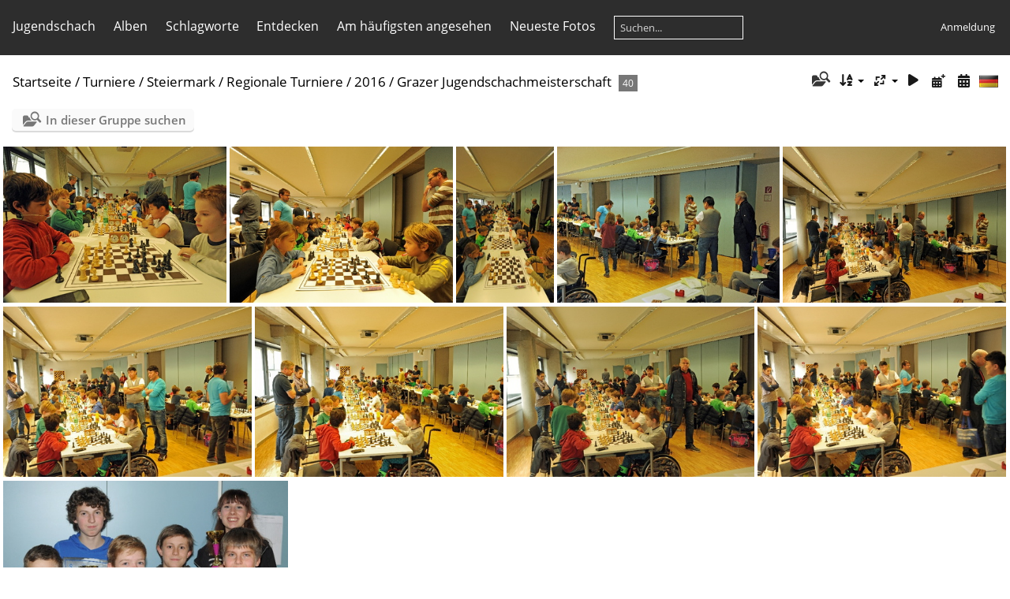

--- FILE ---
content_type: text/html; charset=utf-8
request_url: https://www.jugendschach.at/piwigo/index.php?/category/296/start-30
body_size: 6473
content:
<!DOCTYPE html>
<html lang=de dir=ltr>
<head>
<title>Turniere / Steiermark / Regionale Turniere / 2016 / Grazer Jugendschachmeisterschaft</title>
<link rel="shortcut icon" type="image/x-icon" href="themes/default/icon/favicon.ico">
<link rel="stylesheet" type="text/css" href="themes/modus/css/open-sans/open-sans.css"> <link rel="stylesheet" type="text/css" href="_data/combined/1gxz7ld.css">   <link rel=canonical href="index.php?/category/296/start-30">
<meta name=viewport content="width=device-width,initial-scale=1">

<meta name="generator" content="Piwigo (aka PWG), see piwigo.org">

<meta name="description" content="Turniere / Steiermark / Regionale Turniere / 2016 / Grazer Jugendschachmeisterschaft">


<style type="text/css">
#thumbnails{text-align:justify;overflow:hidden;margin-left:1px;margin-right:5px}
#thumbnails>li{float:left;overflow:hidden;position:relative;margin-bottom:5px;margin-left:4px}#thumbnails>li>a{position:absolute;border:0}</style>
</head>

<body id=theCategoryPage class="section-categories category-296 " data-infos='{"section":"categories","category_id":"296"}'>





<aside id=menubar>
		<dl id=mbLinks>
<dt><a href="https://www.jugendschach.at">Jugendschach</a></dt>

	</dl>
		<dl id=mbCategories>
<dt>
	<a href="index.php?/categories">Alben</a>
</dt>
<dd>
  <ul>
    <li >
      <a href="index.php?/category/3"  title="485 Fotos in 26 Unteralben">Jugendkader</a>
      <span class="menuInfoCatByChild badge" title="485 Fotos in 26 Unteralben">485</span>
      </li>
    
    <li >
      <a href="index.php?/category/19"  title="27588 Fotos in 798 Unteralben">Turniere</a>
      <span class="menuInfoCatByChild badge" title="27588 Fotos in 798 Unteralben">27588</span>
    <ul>
    <li >
      <a href="index.php?/category/139"  title="12524 Fotos in 399 Unteralben">Steiermark</a>
      <span class="menuInfoCatByChild badge" title="12524 Fotos in 399 Unteralben">12524</span>
    <ul>
    <li >
      <a href="index.php?/category/468"  title="2782 Fotos in 63 Unteralben">Jugendschacholympiade</a>
      <span class="menuInfoCatByChild badge" title="2782 Fotos in 63 Unteralben">2782</span>
      </li>
    
    <li >
      <a href="index.php?/category/416"  title="679 Fotos in 21 Unteralben">Aktivschach-Landesmeisterschaften</a>
      <span class="menuInfoCatByChild badge" title="679 Fotos in 21 Unteralben">679</span>
      </li>
    
    <li >
      <a href="index.php?/category/140"  title="5086 Fotos in 147 Unteralben">Landesmeisterschaften</a>
      <span class="menuInfoCatByChild badge" title="5086 Fotos in 147 Unteralben">5086</span>
      </li>
    
    <li >
      <a href="index.php?/category/347"  title="2029 Fotos in 84 Unteralben">Generationenturniere</a>
      <span class="menuInfoCatByChild badge" title="2029 Fotos in 84 Unteralben">2029</span>
      </li>
    
    <li >
      <a href="index.php?/category/287"  title="1158 Fotos in 53 Unteralben">Regionale Turniere</a>
      <span class="menuInfoCatByChild badge" title="1158 Fotos in 53 Unteralben">1158</span>
    <ul>
    <li >
      <a href="index.php?/category/985"  title="368 Fotos in 9 Unteralben">2025</a>
      <span class="menuInfoCatByChild badge" title="368 Fotos in 9 Unteralben">368</span>
      </li>
    
    <li >
      <a href="index.php?/category/926"  title="126 Fotos in 5 Unteralben">2024</a>
      <span class="menuInfoCatByChild badge" title="126 Fotos in 5 Unteralben">126</span>
      </li>
    
    <li >
      <a href="index.php?/category/884"  title="82 Fotos in 4 Unteralben">2023</a>
      <span class="menuInfoCatByChild badge" title="82 Fotos in 4 Unteralben">82</span>
      </li>
    
    <li >
      <a href="index.php?/category/844"  title="181 Fotos in 2 Unteralben">2022</a>
      <span class="menuInfoCatByChild badge" title="181 Fotos in 2 Unteralben">181</span>
      </li>
    
    <li >
      <a href="index.php?/category/780"  title="26 Fotos in 1 Unteralbum">2021</a>
      <span class="menuInfoCatByChild badge" title="26 Fotos in 1 Unteralbum">26</span>
      </li>
    
    <li >
      <a href="index.php?/category/288"  title="33 Fotos in 2 Unteralben">2019</a>
      <span class="menuInfoCatByChild badge" title="33 Fotos in 2 Unteralben">33</span>
      </li>
    
    <li >
      <a href="index.php?/category/318"  title="45 Fotos in 2 Unteralben">2018</a>
      <span class="menuInfoCatByChild badge" title="45 Fotos in 2 Unteralben">45</span>
      </li>
    
    <li >
      <a href="index.php?/category/297"  title="70 Fotos in 2 Unteralben">2017</a>
      <span class="menuInfoCatByChild badge" title="70 Fotos in 2 Unteralben">70</span>
      </li>
    
    <li >
      <a href="index.php?/category/294" rel="up" title="51 Fotos in 2 Unteralben">2016</a>
      <span class="menuInfoCatByChild badge" title="51 Fotos in 2 Unteralben">51</span>
    <ul>
    <li class="selected">
      <a href="index.php?/category/296"  title="40 Fotos in diesem Album">Grazer Jugendschachmeisterschaft</a>
      <span class="menuInfoCat badge" title="40 Fotos in diesem Album">40</span>
      </li>
    
    <li >
      <a href="index.php?/category/295"  title="11 Fotos in diesem Album">Grazer U14 Vereinsjugend-Mannschaftsmeisterschaft</a>
      <span class="menuInfoCat badge" title="11 Fotos in diesem Album">11</span>
      </li>
    </ul></li>
    <li >
      <a href="index.php?/category/324"  title="45 Fotos in 5 Unteralben">2015</a>
      <span class="menuInfoCatByChild badge" title="45 Fotos in 5 Unteralben">45</span>
      </li>
    
    <li >
      <a href="index.php?/category/312"  title="79 Fotos in 2 Unteralben">2014</a>
      <span class="menuInfoCatByChild badge" title="79 Fotos in 2 Unteralben">79</span>
      </li>
    
    <li >
      <a href="index.php?/category/309"  title="20 Fotos in 2 Unteralben">2012</a>
      <span class="menuInfoCatByChild badge" title="20 Fotos in 2 Unteralben">20</span>
      </li>
    
    <li >
      <a href="index.php?/category/303"  title="32 Fotos in 2 Unteralben">2011</a>
      <span class="menuInfoCatByChild badge" title="32 Fotos in 2 Unteralben">32</span>
      </li>
    </ul></li>
    <li >
      <a href="index.php?/category/446"  title="364 Fotos in 15 Unteralben">U14 Vereins-Landesmeisterschaft</a>
      <span class="menuInfoCatByChild badge" title="364 Fotos in 15 Unteralben">364</span>
      </li>
    
    <li >
      <a href="index.php?/category/457"  title="426 Fotos in 9 Unteralben">Styrian Open - Bad Gleichenberg</a>
      <span class="menuInfoCatByChild badge" title="426 Fotos in 9 Unteralben">426</span>
      </li>
    </ul></li>
    <li >
      <a href="index.php?/category/525"  title="9306 Fotos in 246 Unteralben">Österreich</a>
      <span class="menuInfoCatByChild badge" title="9306 Fotos in 246 Unteralben">9306</span>
      </li>
    
    <li >
      <a href="index.php?/category/20"  title="5758 Fotos in 150 Unteralben">International</a>
      <span class="menuInfoCatByChild badge" title="5758 Fotos in 150 Unteralben">5758</span>
      </li>
    </ul></li>
    <li >
      <a href="index.php?/category/956"  title="103 Fotos in 9 Unteralben">sonstige Veranstaltungen</a>
      <span class="menuInfoCatByChild badge" title="103 Fotos in 9 Unteralben">103</span>
  </li></ul>

	<p class="totalImages">28176 Fotos</p>
</dd>
	</dl>
		<dl id=mbTags>
<dt><a>Schlagworte</a></dt>
<dd>
	<div id=menuTagCloud>
		<a class="tagLevel" href="index.php?/tags/1-austria" title="Fotos mit diesem Schlagwort anzeigen">austria</a>
<a class="tagLevel" href="index.php?/tags/6-kaernten" title="Fotos mit diesem Schlagwort anzeigen">kaernten</a>
<a class="tagLevel" href="index.php?/tags/7-oesterreich" title="Fotos mit diesem Schlagwort anzeigen">oesterreich</a>
<a class="tagLevel" href="index.php?/tags/8-st_veit" title="Fotos mit diesem Schlagwort anzeigen">st veit</a>
<a class="tagLevel" href="index.php?/tags/3-generationenturnier" title="Fotos mit diesem Schlagwort anzeigen">Generationenturnier</a>
<a class="tagLevel" href="index.php?/tags/4-gleichenberg" title="Fotos mit diesem Schlagwort anzeigen">Gleichenberg</a>
<a class="tagLevel" href="index.php?/tags/20-jugendkader_2017" title="Fotos mit diesem Schlagwort anzeigen">Jugendkader / 2017</a>
	</div>
</dd>

	</dl>
		<dl id=mbSpecials>
<dt><a>Entdecken</a></dt>
<dd>
	<ul><li><a href="index.php?/most_visited" title="Die meist angesehenen Fotos anzeigen">Am häufigsten angesehen</a></li><li><a href="index.php?/recent_pics" title="Die neuesten Fotos anzeigen">Neueste Fotos</a></li><li><a href="index.php?/recent_cats" title="Kürzlich aktualisierte Alben anzeigen">Neueste Alben</a></li><li><a href="random.php" title="Fotos im Zufallsmodus anzeigen" rel="nofollow">Zufällige Fotos</a></li><li><a href="index.php?/created-monthly-calendar" title="Jeden Tag mit Fotos anzeigen, gegliedert nach Monat" rel="nofollow">Kalender</a></li><hr><li><a href="tags.php" title="Alle verfügbaren Schlagworte anzeigen">Schlagworte</a> (7)</li><li><a href="search.php" title="Suchen" rel="search">Suchen</a></li><li><a href="about.php" title="Über Piwigo">Info</a></li><li><a href="notification.php" title="RSS-Feed" rel="nofollow">RSS-Feed</a></li></ul>
</dd>

	</dl>
	<dl id="mbMostVisited"><dt><a href="index.php?/most_visited" title="Die meist angesehenen Fotos anzeigen">Am häufigsten angesehen</a></dt></dl>
<dl><dt><a href="index.php?/recent_pics" title="Die neuesten Fotos anzeigen">Neueste Fotos</a></dt></dl>
<dl style="float:none">
	<form style="margin:0;display:inline" action="qsearch.php" method=get id=quicksearch onsubmit="return this.q.value!='';">
		<input type="text" name=q id=qsearchInput placeholder="Suchen..." >
	</form>
</dl>
<dl style="float:right;margin-top:3px">
	<dt style="font-size:100%;font-weight:normal;padding-left:15px"><a href="identification.php" rel=nofollow>Anmeldung</a></dt>
	<dd style="right:0">
		<ul>
		<li><a href="identification.php" rel="nofollow">Anmeldung</a></li>
		<li><a href="password.php" title="Passwort vergessen?" rel="nofollow">Passwort vergessen?</a></li>
		</ul>
<form method=post action="identification.php" id=quickconnect><fieldset><legend>Schnelle Anmeldung</legend><p><label for=userX>Benutzername</label><br><input type=text name=username id=userX value="" style="width:99%"></p><p><label for=passX>Passwort</label><br><input type=password name=password id=passX style="width:99%"></p><p><label>Auto-Login&nbsp;<input type=checkbox name=remember_me value=1></label></p><p><input type=hidden name=redirect value="%2Fpiwigo%2Findex.php%3F%2Fcategory%2F296%2Fstart-30"><input type=submit name=login value="Absenden"></p></fieldset></form>
	</dd>
</dl>

</aside>
<a id="menuSwitcher" class="pwg-button" title="Menü"><span class="pwg-icon pwg-icon-menu"></span></a>




<div id="content" class="content contentWithMenu">
<div class="titrePage">
	<a id=albumActionsSwitcher class=pwg-button><span class="pwg-icon pwg-icon-ellipsis"></span></a><ul class="categoryActions">
    <li id="cmdSearchInSet"><a href="search.php?cat_id=296" title="In dieser Gruppe suchen" class="pwg-state-default pwg-button" rel="nofollow">
      <span class="gallery-icon-search-folder"></span><span class="pwg-button-text">In dieser Gruppe suchen</span>
    </a></li>


		<li><a id="sortOrderLink" title="Sortierreihenfolge" class="pwg-state-default pwg-button" rel="nofollow"><span class="pwg-icon pwg-icon-sort"></span><span class="pwg-button-text">Sortierreihenfolge</span></a><div id="sortOrderBox" class="switchBox"><div class="switchBoxTitle">Sortierreihenfolge</div><span style="visibility:hidden">&#x2714; </span><a href="index.php?/category/296/start-30&amp;image_order=0" rel="nofollow">Standard</a><br><span style="visibility:hidden">&#x2714; </span><a href="index.php?/category/296/start-30&amp;image_order=1" rel="nofollow">Bildname, A &rarr; Z</a><br><span style="visibility:hidden">&#x2714; </span><a href="index.php?/category/296/start-30&amp;image_order=2" rel="nofollow">Bildname, Z &rarr; A</a><br><span style="visibility:hidden">&#x2714; </span><a href="index.php?/category/296/start-30&amp;image_order=3" rel="nofollow">Aufnahmedatum, neu &rarr; alt</a><br><span style="visibility:hidden">&#x2714; </span><a href="index.php?/category/296/start-30&amp;image_order=4" rel="nofollow">Aufnahmedatum, alt &rarr; neu</a><br><span>&#x2714; </span>Veröffentlichungsdatum, neu &rarr; alt<br><span style="visibility:hidden">&#x2714; </span><a href="index.php?/category/296/start-30&amp;image_order=6" rel="nofollow">Veröffentlichungsdatum, alt &rarr; neu</a><br><span style="visibility:hidden">&#x2714; </span><a href="index.php?/category/296/start-30&amp;image_order=9" rel="nofollow">Besuche, hoch &rarr; niedrig</a><br><span style="visibility:hidden">&#x2714; </span><a href="index.php?/category/296/start-30&amp;image_order=10" rel="nofollow">Besuche, niedrig &rarr; hoch</a></div></li>
		<li><a id="derivativeSwitchLink" title="Bildgrößen" class="pwg-state-default pwg-button" rel="nofollow"><span class="pwg-icon pwg-icon-sizes"></span><span class="pwg-button-text">Bildgrößen</span></a><div id="derivativeSwitchBox" class="switchBox"><div class="switchBoxTitle">Bildgrößen</div><span style="visibility:hidden">&#x2714; </span><a href="index.php?/category/296/start-30&amp;display=square" rel="nofollow">quadratisch</a><br><span style="visibility:hidden">&#x2714; </span><a href="index.php?/category/296/start-30&amp;display=thumb" rel="nofollow">Vorschaubild</a><br><span>&#x2714; </span>winzig<br><span style="visibility:hidden">&#x2714; </span><a href="index.php?/category/296/start-30&amp;display=xsmall" rel="nofollow">ziemlich klein</a><br><span style="visibility:hidden">&#x2714; </span><a href="index.php?/category/296/start-30&amp;display=small" rel="nofollow">klein</a><br><span style="visibility:hidden">&#x2714; </span><a href="index.php?/category/296/start-30&amp;display=medium" rel="nofollow">mittel</a><br><span style="visibility:hidden">&#x2714; </span><a href="index.php?/category/296/start-30&amp;display=large" rel="nofollow">groß</a></div></li>

		<li id="cmdSlideshow"><a href="picture.php?/19065/category/296&amp;slideshow=" title="Diashow" class="pwg-state-default pwg-button" rel="nofollow"><span class="pwg-icon pwg-icon-slideshow"></span><span class="pwg-button-text">Diashow</span></a></li>
		<li><a href="index.php?/category/296/posted-monthly-list" title="Fotos nach Veröffentlichungsdatum anzeigen" class="pwg-state-default pwg-button" rel="nofollow"><span class="pwg-icon pwg-icon-calendar"></span><span class="pwg-button-text">Kalender</span></a></li>
		<li><a href="index.php?/category/296/created-monthly-list" title="Fotos nach Aufnahmedatum anzeigen" class="pwg-state-default pwg-button" rel="nofollow"><span class="pwg-icon pwg-icon-camera-calendar"></span><span class="pwg-button-text">Kalender</span></a></li>
<li id="languageSwitch"><a id="languageSwitchLink" title="Sprache" class="pwg-state-default pwg-button" rel="nofollow"><span class="pwg-icon langflag-de_DE">&nbsp;</span><span class="pwg-button-text">Sprache</span></a><div id="languageSwitchBox" class="switchBox"><div class="switchBoxTitle">Sprache</div><a rel="nofollow" href="index.php?/category/296/start-30&amp;lang=af_ZA"><span class="pwg-icon langflag-af_ZA">Afrikaans [ZA]</span>Afrikaans </a><a rel="nofollow" href="index.php?/category/296/start-30&amp;lang=es_AR"><span class="pwg-icon langflag-es_AR">Argentina [AR]</span>Argentina </a><a rel="nofollow" href="index.php?/category/296/start-30&amp;lang=az_AZ"><span class="pwg-icon langflag-az_AZ">Azərbaycanca [AZ]</span>Azərbaycanca </a><br><a rel="nofollow" href="index.php?/category/296/start-30&amp;lang=id_ID"><span class="pwg-icon langflag-id_ID">Bahasa Indonesia [ID]</span>Bahasa Indonesia </a><a rel="nofollow" href="index.php?/category/296/start-30&amp;lang=pt_BR"><span class="pwg-icon langflag-pt_BR">Brasil [BR]</span>Brasil </a><a rel="nofollow" href="index.php?/category/296/start-30&amp;lang=br_FR"><span class="pwg-icon langflag-br_FR">Brezhoneg [FR]</span>Brezhoneg </a><br><a rel="nofollow" href="index.php?/category/296/start-30&amp;lang=ca_ES"><span class="pwg-icon langflag-ca_ES">Català [CA]</span>Català </a><a rel="nofollow" href="index.php?/category/296/start-30&amp;lang=cs_CZ"><span class="pwg-icon langflag-cs_CZ">Česky [CZ]</span>Česky </a><a rel="nofollow" href="index.php?/category/296/start-30&amp;lang=da_DK"><span class="pwg-icon langflag-da_DK">Dansk [DK]</span>Dansk </a><br><a rel="nofollow" href="index.php?/category/296/start-30&amp;lang=de_DE"><span class="pwg-icon langflag-de_DE">Deutsch [DE]</span>Deutsch </a><a rel="nofollow" href="index.php?/category/296/start-30&amp;lang=dv_MV"><span class="pwg-icon langflag-dv_MV">Dhivehi [MV]</span>Dhivehi </a><a rel="nofollow" href="index.php?/category/296/start-30&amp;lang=en_GB"><span class="pwg-icon langflag-en_GB">English [GB]</span>English </a><br><a rel="nofollow" href="index.php?/category/296/start-30&amp;lang=en_UK"><span class="pwg-icon langflag-en_UK">English [UK]</span>English </a><a rel="nofollow" href="index.php?/category/296/start-30&amp;lang=en_US"><span class="pwg-icon langflag-en_US">English [US]</span>English </a><a rel="nofollow" href="index.php?/category/296/start-30&amp;lang=es_ES"><span class="pwg-icon langflag-es_ES">Español [ES]</span>Español </a><br><a rel="nofollow" href="index.php?/category/296/start-30&amp;lang=eo_EO"><span class="pwg-icon langflag-eo_EO">Esperanto [EO]</span>Esperanto </a><a rel="nofollow" href="index.php?/category/296/start-30&amp;lang=et_EE"><span class="pwg-icon langflag-et_EE">Estonian [EE]</span>Estonian </a><a rel="nofollow" href="index.php?/category/296/start-30&amp;lang=eu_ES"><span class="pwg-icon langflag-eu_ES">Euskara [ES]</span>Euskara </a><br><a rel="nofollow" href="index.php?/category/296/start-30&amp;lang=fi_FI"><span class="pwg-icon langflag-fi_FI">Finnish [FI]</span>Finnish </a><a rel="nofollow" href="index.php?/category/296/start-30&amp;lang=fr_FR"><span class="pwg-icon langflag-fr_FR">Français [FR]</span>Français </a><a rel="nofollow" href="index.php?/category/296/start-30&amp;lang=fr_CA"><span class="pwg-icon langflag-fr_CA">Français [QC]</span>Français </a><br><a rel="nofollow" href="index.php?/category/296/start-30&amp;lang=ga_IE"><span class="pwg-icon langflag-ga_IE">Gaeilge [IE]</span>Gaeilge </a><a rel="nofollow" href="index.php?/category/296/start-30&amp;lang=gl_ES"><span class="pwg-icon langflag-gl_ES">Galego [ES]</span>Galego </a><a rel="nofollow" href="index.php?/category/296/start-30&amp;lang=hr_HR"><span class="pwg-icon langflag-hr_HR">Hrvatski [HR]</span>Hrvatski </a><br><a rel="nofollow" href="index.php?/category/296/start-30&amp;lang=is_IS"><span class="pwg-icon langflag-is_IS">Íslenska [IS]</span>Íslenska </a><a rel="nofollow" href="index.php?/category/296/start-30&amp;lang=it_IT"><span class="pwg-icon langflag-it_IT">Italiano [IT]</span>Italiano </a><a rel="nofollow" href="index.php?/category/296/start-30&amp;lang=lv_LV"><span class="pwg-icon langflag-lv_LV">Latviešu [LV]</span>Latviešu </a><br><a rel="nofollow" href="index.php?/category/296/start-30&amp;lang=lb_LU"><span class="pwg-icon langflag-lb_LU">Lëtzebuergesch [LU]</span>Lëtzebuergesch </a><a rel="nofollow" href="index.php?/category/296/start-30&amp;lang=lt_LT"><span class="pwg-icon langflag-lt_LT">Lietuviu [LT]</span>Lietuviu </a><a rel="nofollow" href="index.php?/category/296/start-30&amp;lang=hu_HU"><span class="pwg-icon langflag-hu_HU">Magyar [HU]</span>Magyar </a><br><a rel="nofollow" href="index.php?/category/296/start-30&amp;lang=ms_MY"><span class="pwg-icon langflag-ms_MY">Malay [MY]</span>Malay </a><a rel="nofollow" href="index.php?/category/296/start-30&amp;lang=es_MX"><span class="pwg-icon langflag-es_MX">México [MX]</span>México </a><a rel="nofollow" href="index.php?/category/296/start-30&amp;lang=nl_NL"><span class="pwg-icon langflag-nl_NL">Nederlands [NL]</span>Nederlands </a><br><a rel="nofollow" href="index.php?/category/296/start-30&amp;lang=nb_NO"><span class="pwg-icon langflag-nb_NO">Norsk Bokmål [NO]</span>Norsk bokmål </a><a rel="nofollow" href="index.php?/category/296/start-30&amp;lang=nn_NO"><span class="pwg-icon langflag-nn_NO">Norwegian Nynorsk [NO]</span>Norwegian nynorsk </a><a rel="nofollow" href="index.php?/category/296/start-30&amp;lang=pl_PL"><span class="pwg-icon langflag-pl_PL">Polski [PL]</span>Polski </a><br><a rel="nofollow" href="index.php?/category/296/start-30&amp;lang=pt_PT"><span class="pwg-icon langflag-pt_PT">Português [PT]</span>Português </a><a rel="nofollow" href="index.php?/category/296/start-30&amp;lang=ro_RO"><span class="pwg-icon langflag-ro_RO">Română [RO]</span>Română </a><a rel="nofollow" href="index.php?/category/296/start-30&amp;lang=sl_SI"><span class="pwg-icon langflag-sl_SI">Slovenšcina [SI]</span>Slovenšcina </a><br><a rel="nofollow" href="index.php?/category/296/start-30&amp;lang=sk_SK"><span class="pwg-icon langflag-sk_SK">Slovensky [SK]</span>Slovensky </a><a rel="nofollow" href="index.php?/category/296/start-30&amp;lang=sh_RS"><span class="pwg-icon langflag-sh_RS">Srpski [SR]</span>Srpski </a><a rel="nofollow" href="index.php?/category/296/start-30&amp;lang=sv_SE"><span class="pwg-icon langflag-sv_SE">Svenska [SE]</span>Svenska </a><br><a rel="nofollow" href="index.php?/category/296/start-30&amp;lang=vi_VN"><span class="pwg-icon langflag-vi_VN">Tiếng Việt [VN]</span>Tiếng Việt </a><a rel="nofollow" href="index.php?/category/296/start-30&amp;lang=tr_TR"><span class="pwg-icon langflag-tr_TR">Türkçe [TR]</span>Türkçe </a><a rel="nofollow" href="index.php?/category/296/start-30&amp;lang=wo_SN"><span class="pwg-icon langflag-wo_SN">Wolof [SN]</span>Wolof </a><br><a rel="nofollow" href="index.php?/category/296/start-30&amp;lang=el_GR"><span class="pwg-icon langflag-el_GR">Ελληνικά [GR]</span>Ελληνικά </a><a rel="nofollow" href="index.php?/category/296/start-30&amp;lang=bg_BG"><span class="pwg-icon langflag-bg_BG">Български [BG]</span>Български </a><a rel="nofollow" href="index.php?/category/296/start-30&amp;lang=mk_MK"><span class="pwg-icon langflag-mk_MK">Македонски [MK]</span>Македонски </a><br><a rel="nofollow" href="index.php?/category/296/start-30&amp;lang=mn_MN"><span class="pwg-icon langflag-mn_MN">Монгол [MN]</span>Монгол </a><a rel="nofollow" href="index.php?/category/296/start-30&amp;lang=ru_RU"><span class="pwg-icon langflag-ru_RU">Русский [RU]</span>Русский </a><a rel="nofollow" href="index.php?/category/296/start-30&amp;lang=sr_RS"><span class="pwg-icon langflag-sr_RS">Српски [SR]</span>Српски </a><br><a rel="nofollow" href="index.php?/category/296/start-30&amp;lang=uk_UA"><span class="pwg-icon langflag-uk_UA">Українська [UA]</span>Українська </a><a rel="nofollow" href="index.php?/category/296/start-30&amp;lang=he_IL"><span class="pwg-icon langflag-he_IL">עברית [IL]</span>עברית </a><a rel="nofollow" href="index.php?/category/296/start-30&amp;lang=ar_EG"><span class="pwg-icon langflag-ar_EG">العربية (مصر) [EG]</span>العربية (مصر) </a><br><a rel="nofollow" href="index.php?/category/296/start-30&amp;lang=ar_SA"><span class="pwg-icon langflag-ar_SA">العربية [AR]</span>العربية </a><a rel="nofollow" href="index.php?/category/296/start-30&amp;lang=ar_MA"><span class="pwg-icon langflag-ar_MA">العربية [MA]</span>العربية </a><a rel="nofollow" href="index.php?/category/296/start-30&amp;lang=fa_IR"><span class="pwg-icon langflag-fa_IR">پارسی [IR]</span>پارسی </a><br><a rel="nofollow" href="index.php?/category/296/start-30&amp;lang=kok_IN"><span class="pwg-icon langflag-kok_IN">कोंकणी [IN]</span>कोंकणी </a><a rel="nofollow" href="index.php?/category/296/start-30&amp;lang=bn_IN"><span class="pwg-icon langflag-bn_IN">বাংলা[IN]</span>বাংলা</a><a rel="nofollow" href="index.php?/category/296/start-30&amp;lang=gu_IN"><span class="pwg-icon langflag-gu_IN">ગુજરાતી[IN]</span>ગુજરાતી</a><br><a rel="nofollow" href="index.php?/category/296/start-30&amp;lang=ta_IN"><span class="pwg-icon langflag-ta_IN">தமிழ் [IN]</span>தமிழ் </a><a rel="nofollow" href="index.php?/category/296/start-30&amp;lang=kn_IN"><span class="pwg-icon langflag-kn_IN">ಕನ್ನಡ [IN]</span>ಕನ್ನಡ </a><a rel="nofollow" href="index.php?/category/296/start-30&amp;lang=th_TH"><span class="pwg-icon langflag-th_TH">ภาษาไทย [TH]</span>ภาษาไทย </a><br><a rel="nofollow" href="index.php?/category/296/start-30&amp;lang=ka_GE"><span class="pwg-icon langflag-ka_GE">ქართული [GE]</span>ქართული </a><a rel="nofollow" href="index.php?/category/296/start-30&amp;lang=km_KH"><span class="pwg-icon langflag-km_KH">ខ្មែរ [KH]</span>ខ្មែរ </a><a rel="nofollow" href="index.php?/category/296/start-30&amp;lang=zh_TW"><span class="pwg-icon langflag-zh_TW">中文 (繁體) [TW]</span>中文 (繁體) </a><br><a rel="nofollow" href="index.php?/category/296/start-30&amp;lang=zh_HK"><span class="pwg-icon langflag-zh_HK">中文 (香港) [HK]</span>中文 (香港) </a><a rel="nofollow" href="index.php?/category/296/start-30&amp;lang=ja_JP"><span class="pwg-icon langflag-ja_JP">日本語 [JP]</span>日本語 </a><a rel="nofollow" href="index.php?/category/296/start-30&amp;lang=zh_CN"><span class="pwg-icon langflag-zh_CN">简体中文 [CN]</span>简体中文 </a><br><a rel="nofollow" href="index.php?/category/296/start-30&amp;lang=ko_KR"><span class="pwg-icon langflag-ko_KR">한국어 [KR]</span>한국어 </a></div></li>




	</ul>

<div id="breadcrumb">
  <h2><a href="/piwigo/">Startseite</a> / <a href="index.php?/category/19">Turniere</a> / <a href="index.php?/category/139">Steiermark</a> / <a href="index.php?/category/287">Regionale Turniere</a> / <a href="index.php?/category/294">2016</a> / <a href="index.php?/category/296">Grazer Jugendschachmeisterschaft</a>
    <span class="badge nb_items">40</span>  </h2>


</div>



</div>





<div class="action-buttons">

  <div class="mcs-side-results search-in-set-button">
    <div>
      <p><a href="search.php?cat_id=296" class="gallery-icon-search-folder" rel="nofollow">In dieser Gruppe suchen</a></p>
    </div>
  </div>

</div>






<div class="loader"><img src="themes/default/images/ajax_loader.gif"></div>

<ul class="thumbnails" id="thumbnails">
  <li class="path-ext-jpg file-ext-jpg" style=width:361px;height:240px><a href="picture.php?/19065/category/296"><img src="_data/i/galleries/turniere/steiermark/regional/2016_reg/gjm_2016/gjm_2016_08-xs.jpg" width=361 height=240 alt="gjm_2016_08.jpg"></a><div class=overDesc>gjm_2016_08.jpg</div></li>
<li class="path-ext-jpg file-ext-jpg" style=width:361px;height:240px><a href="picture.php?/19066/category/296"><img src="_data/i/galleries/turniere/steiermark/regional/2016_reg/gjm_2016/gjm_2016_09-xs.jpg" width=361 height=240 alt="gjm_2016_09.jpg"></a><div class=overDesc>gjm_2016_09.jpg</div></li>
<li class="path-ext-jpg file-ext-jpg" style=width:159px;height:240px><a href="picture.php?/19067/category/296"><img src="_data/i/galleries/turniere/steiermark/regional/2016_reg/gjm_2016/gjm_2016_10-2s.jpg" width=159 height=240 alt="gjm_2016_10.jpg"></a><div class=overDesc>gjm_2016_10.jpg</div></li>
<li class="path-ext-jpg file-ext-jpg" style=width:361px;height:240px><a href="picture.php?/19063/category/296"><img src="_data/i/galleries/turniere/steiermark/regional/2016_reg/gjm_2016/gjm_2016_06-xs.jpg" width=361 height=240 alt="gjm_2016_06.jpg"></a><div class=overDesc>gjm_2016_06.jpg</div></li>
<li class="path-ext-jpg file-ext-jpg" style=width:361px;height:240px><a href="picture.php?/19064/category/296"><img src="_data/i/galleries/turniere/steiermark/regional/2016_reg/gjm_2016/gjm_2016_07-xs.jpg" width=361 height=240 alt="gjm_2016_07.jpg"></a><div class=overDesc>gjm_2016_07.jpg</div></li>
<li class="path-ext-jpg file-ext-jpg" style=width:361px;height:240px><a href="picture.php?/19061/category/296"><img src="_data/i/galleries/turniere/steiermark/regional/2016_reg/gjm_2016/gjm_2016_04-xs.jpg" width=361 height=240 alt="gjm_2016_04.jpg"></a><div class=overDesc>gjm_2016_04.jpg</div></li>
<li class="path-ext-jpg file-ext-jpg" style=width:361px;height:240px><a href="picture.php?/19062/category/296"><img src="_data/i/galleries/turniere/steiermark/regional/2016_reg/gjm_2016/gjm_2016_05-xs.jpg" width=361 height=240 alt="gjm_2016_05.jpg"></a><div class=overDesc>gjm_2016_05.jpg</div></li>
<li class="path-ext-jpg file-ext-jpg" style=width:361px;height:240px><a href="picture.php?/19059/category/296"><img src="_data/i/galleries/turniere/steiermark/regional/2016_reg/gjm_2016/gjm_2016_02-xs.jpg" width=361 height=240 alt="gjm_2016_02.jpg"></a><div class=overDesc>gjm_2016_02.jpg</div></li>
<li class="path-ext-jpg file-ext-jpg" style=width:361px;height:240px><a href="picture.php?/19060/category/296"><img src="_data/i/galleries/turniere/steiermark/regional/2016_reg/gjm_2016/gjm_2016_03-xs.jpg" width=361 height=240 alt="gjm_2016_03.jpg"></a><div class=overDesc>gjm_2016_03.jpg</div></li>
<li class="path-ext-jpg file-ext-jpg" style=width:361px;height:240px><a href="picture.php?/19058/category/296"><img src="_data/i/galleries/turniere/steiermark/regional/2016_reg/gjm_2016/gjm_2016_01-xs.jpg" width=361 height=240 alt="gjm_2016_01.jpg"></a><div class=overDesc>gjm_2016_01.jpg</div></li>

</ul>

<div class="navigationBar">
  <span class="navFirstLast"><a href="index.php?/category/296" rel="first">Erste Seite</a> |</span>
  <span class="navPrevNext"><a href="index.php?/category/296/start-15" rel="prev">Zurück</a> |</span>
          <a href="index.php?/category/296">1</a>
            <a href="index.php?/category/296/start-15">2</a>
            <span class="pageNumberSelected">3</span>
      <span class="navPrevNext">| Vorwärts</span>
  <span class="navFirstLast">| Letzte Seite</span>
</div>

</div><div id="copyright">
	Powered by	<a href="https://de.piwigo.org">Piwigo</a>
	
<script type="text/javascript" src="_data/combined/12c0zkn.js"></script>
<script type="text/javascript">//<![CDATA[

var h = jQuery("#theHeader div.banner").css("height");
		var d = jQuery("#menuSwitcher").css("padding-top");

		jQuery(document).ready(function(){
			if( jQuery('#theHeader div.banner').is(':visible') && jQuery("body").css("display") == "flex"){
				jQuery("#menuSwitcher").css("padding-top",parseInt(h)+parseInt(d));
			};
		});
rvgtProcessor=new RVGThumbs({hMargin:4,rowHeight:240});
try{document.cookie="caps="+(window.devicePixelRatio?window.devicePixelRatio:1)+"x"+document.documentElement.clientWidth+"x"+document.documentElement.clientHeight+";path=/piwigo/"}catch(er){document.cookie="caps=1x1x1x"+err.message;}
jQuery("#languageSwitchLink").click(function() {
	var elt = jQuery("#languageSwitchBox");
	elt.css("left", Math.min(jQuery(this).offset().left, jQuery(window).width() - elt.outerWidth(true) - 5))
		.css("top", jQuery(this).offset().top + jQuery(this).outerHeight(true))
		.toggle();
});
jQuery("#languageSwitchBox").on("mouseleave", function() {
	jQuery(this).hide();
});
(window.SwitchBox=window.SwitchBox||[]).push("#sortOrderLink", "#sortOrderBox");
(window.SwitchBox=window.SwitchBox||[]).push("#derivativeSwitchLink", "#derivativeSwitchBox");
//]]></script>
<script type="text/javascript">
(function() {
var s,after = document.getElementsByTagName('script')[document.getElementsByTagName('script').length-1];
s=document.createElement('script'); s.type='text/javascript'; s.async=true; s.src='_data/combined/1q9yb42.js';
after = after.parentNode.insertBefore(s, after);
})();
</script>
</div></body>
</html>